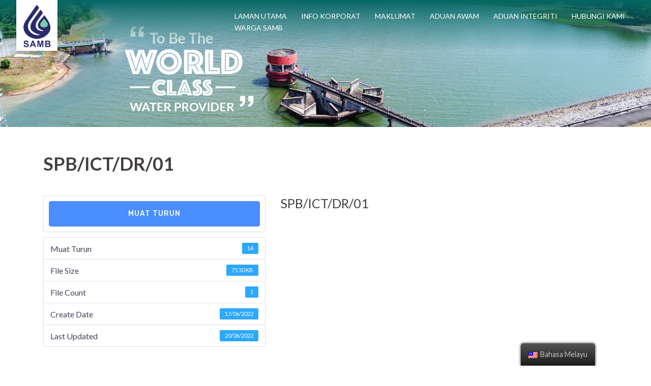

--- FILE ---
content_type: text/html; charset=UTF-8
request_url: https://samb.com.my/download/spb-ict-dr-01/
body_size: 13075
content:
<script>
			document.addEventListener('DOMContentLoaded', function(evt){
				var labels = document.getElementsByTagName('a');
				for(var i = 0; i<labels.length ; i++){
					if(labels[i].title == 'Notis-intranet' || labels[i].title == 'Berita-intranet'){
						labels[i].parentNode.removeChild(labels[i]);
						break;
					}
				}
			})
			</script><!DOCTYPE html>
<html lang="ms-MY">
<head>
<meta charset="UTF-8">
<meta name="viewport" content="width=device-width, initial-scale=1">
<link rel="profile" href="http://gmpg.org/xfn/11">
<link rel="pingback" href="https://samb.com.my/xmlrpc.php">

<title>SPB/ICT/DR/01 &#8211; SAMB Melaka</title>
<link rel='dns-prefetch' href='//fonts.googleapis.com' />
<link rel='dns-prefetch' href='//s.w.org' />
<link rel="alternate" type="application/rss+xml" title="Suapan SAMB Melaka &raquo;" href="https://samb.com.my/feed/" />
<link rel="alternate" type="application/rss+xml" title="Suapan Ulasan SAMB Melaka &raquo;" href="https://samb.com.my/comments/feed/" />
		<script type="text/javascript">
			window._wpemojiSettings = {"baseUrl":"https:\/\/s.w.org\/images\/core\/emoji\/13.0.1\/72x72\/","ext":".png","svgUrl":"https:\/\/s.w.org\/images\/core\/emoji\/13.0.1\/svg\/","svgExt":".svg","source":{"wpemoji":"https:\/\/samb.com.my\/wp-includes\/js\/wp-emoji.js?ver=5.6.16","twemoji":"https:\/\/samb.com.my\/wp-includes\/js\/twemoji.js?ver=5.6.16"}};
			/**
 * @output wp-includes/js/wp-emoji-loader.js
 */

( function( window, document, settings ) {
	var src, ready, ii, tests;

	// Create a canvas element for testing native browser support of emoji.
	var canvas = document.createElement( 'canvas' );
	var context = canvas.getContext && canvas.getContext( '2d' );

	/**
	 * Checks if two sets of Emoji characters render the same visually.
	 *
	 * @since 4.9.0
	 *
	 * @private
	 *
	 * @param {number[]} set1 Set of Emoji character codes.
	 * @param {number[]} set2 Set of Emoji character codes.
	 *
	 * @return {boolean} True if the two sets render the same.
	 */
	function emojiSetsRenderIdentically( set1, set2 ) {
		var stringFromCharCode = String.fromCharCode;

		// Cleanup from previous test.
		context.clearRect( 0, 0, canvas.width, canvas.height );
		context.fillText( stringFromCharCode.apply( this, set1 ), 0, 0 );
		var rendered1 = canvas.toDataURL();

		// Cleanup from previous test.
		context.clearRect( 0, 0, canvas.width, canvas.height );
		context.fillText( stringFromCharCode.apply( this, set2 ), 0, 0 );
		var rendered2 = canvas.toDataURL();

		return rendered1 === rendered2;
	}

	/**
	 * Detects if the browser supports rendering emoji or flag emoji.
	 *
	 * Flag emoji are a single glyph made of two characters, so some browsers
	 * (notably, Firefox OS X) don't support them.
	 *
	 * @since 4.2.0
	 *
	 * @private
	 *
	 * @param {string} type Whether to test for support of "flag" or "emoji".
	 *
	 * @return {boolean} True if the browser can render emoji, false if it cannot.
	 */
	function browserSupportsEmoji( type ) {
		var isIdentical;

		if ( ! context || ! context.fillText ) {
			return false;
		}

		/*
		 * Chrome on OS X added native emoji rendering in M41. Unfortunately,
		 * it doesn't work when the font is bolder than 500 weight. So, we
		 * check for bold rendering support to avoid invisible emoji in Chrome.
		 */
		context.textBaseline = 'top';
		context.font = '600 32px Arial';

		switch ( type ) {
			case 'flag':
				/*
				 * Test for Transgender flag compatibility. This flag is shortlisted for the Emoji 13 spec,
				 * but has landed in Twemoji early, so we can add support for it, too.
				 *
				 * To test for support, we try to render it, and compare the rendering to how it would look if
				 * the browser doesn't render it correctly (white flag emoji + transgender symbol).
				 */
				isIdentical = emojiSetsRenderIdentically(
					[ 0x1F3F3, 0xFE0F, 0x200D, 0x26A7, 0xFE0F ],
					[ 0x1F3F3, 0xFE0F, 0x200B, 0x26A7, 0xFE0F ]
				);

				if ( isIdentical ) {
					return false;
				}

				/*
				 * Test for UN flag compatibility. This is the least supported of the letter locale flags,
				 * so gives us an easy test for full support.
				 *
				 * To test for support, we try to render it, and compare the rendering to how it would look if
				 * the browser doesn't render it correctly ([U] + [N]).
				 */
				isIdentical = emojiSetsRenderIdentically(
					[ 0xD83C, 0xDDFA, 0xD83C, 0xDDF3 ],
					[ 0xD83C, 0xDDFA, 0x200B, 0xD83C, 0xDDF3 ]
				);

				if ( isIdentical ) {
					return false;
				}

				/*
				 * Test for English flag compatibility. England is a country in the United Kingdom, it
				 * does not have a two letter locale code but rather an five letter sub-division code.
				 *
				 * To test for support, we try to render it, and compare the rendering to how it would look if
				 * the browser doesn't render it correctly (black flag emoji + [G] + [B] + [E] + [N] + [G]).
				 */
				isIdentical = emojiSetsRenderIdentically(
					[ 0xD83C, 0xDFF4, 0xDB40, 0xDC67, 0xDB40, 0xDC62, 0xDB40, 0xDC65, 0xDB40, 0xDC6E, 0xDB40, 0xDC67, 0xDB40, 0xDC7F ],
					[ 0xD83C, 0xDFF4, 0x200B, 0xDB40, 0xDC67, 0x200B, 0xDB40, 0xDC62, 0x200B, 0xDB40, 0xDC65, 0x200B, 0xDB40, 0xDC6E, 0x200B, 0xDB40, 0xDC67, 0x200B, 0xDB40, 0xDC7F ]
				);

				return ! isIdentical;
			case 'emoji':
				/*
				 * So easy, even a baby could do it!
				 *
				 *  To test for Emoji 13 support, try to render a new emoji: Man Feeding Baby.
				 *
				 * The Man Feeding Baby emoji is a ZWJ sequence combining 👨 Man, a Zero Width Joiner and 🍼 Baby Bottle.
				 *
				 * 0xD83D, 0xDC68 == Man emoji.
				 * 0x200D == Zero-Width Joiner (ZWJ) that links the two code points for the new emoji or
				 * 0x200B == Zero-Width Space (ZWS) that is rendered for clients not supporting the new emoji.
				 * 0xD83C, 0xDF7C == Baby Bottle.
				 *
				 * When updating this test for future Emoji releases, ensure that individual emoji that make up the
				 * sequence come from older emoji standards.
				 */
				isIdentical = emojiSetsRenderIdentically(
					[0xD83D, 0xDC68, 0x200D, 0xD83C, 0xDF7C],
					[0xD83D, 0xDC68, 0x200B, 0xD83C, 0xDF7C]
				);

				return ! isIdentical;
		}

		return false;
	}

	/**
	 * Adds a script to the head of the document.
	 *
	 * @ignore
	 *
	 * @since 4.2.0
	 *
	 * @param {Object} src The url where the script is located.
	 * @return {void}
	 */
	function addScript( src ) {
		var script = document.createElement( 'script' );

		script.src = src;
		script.defer = script.type = 'text/javascript';
		document.getElementsByTagName( 'head' )[0].appendChild( script );
	}

	tests = Array( 'flag', 'emoji' );

	settings.supports = {
		everything: true,
		everythingExceptFlag: true
	};

	/*
	 * Tests the browser support for flag emojis and other emojis, and adjusts the
	 * support settings accordingly.
	 */
	for( ii = 0; ii < tests.length; ii++ ) {
		settings.supports[ tests[ ii ] ] = browserSupportsEmoji( tests[ ii ] );

		settings.supports.everything = settings.supports.everything && settings.supports[ tests[ ii ] ];

		if ( 'flag' !== tests[ ii ] ) {
			settings.supports.everythingExceptFlag = settings.supports.everythingExceptFlag && settings.supports[ tests[ ii ] ];
		}
	}

	settings.supports.everythingExceptFlag = settings.supports.everythingExceptFlag && ! settings.supports.flag;

	// Sets DOMReady to false and assigns a ready function to settings.
	settings.DOMReady = false;
	settings.readyCallback = function() {
		settings.DOMReady = true;
	};

	// When the browser can not render everything we need to load a polyfill.
	if ( ! settings.supports.everything ) {
		ready = function() {
			settings.readyCallback();
		};

		/*
		 * Cross-browser version of adding a dom ready event.
		 */
		if ( document.addEventListener ) {
			document.addEventListener( 'DOMContentLoaded', ready, false );
			window.addEventListener( 'load', ready, false );
		} else {
			window.attachEvent( 'onload', ready );
			document.attachEvent( 'onreadystatechange', function() {
				if ( 'complete' === document.readyState ) {
					settings.readyCallback();
				}
			} );
		}

		src = settings.source || {};

		if ( src.concatemoji ) {
			addScript( src.concatemoji );
		} else if ( src.wpemoji && src.twemoji ) {
			addScript( src.twemoji );
			addScript( src.wpemoji );
		}
	}

} )( window, document, window._wpemojiSettings );
		</script>
		<style type="text/css">
img.wp-smiley,
img.emoji {
	display: inline !important;
	border: none !important;
	box-shadow: none !important;
	height: 1em !important;
	width: 1em !important;
	margin: 0 .07em !important;
	vertical-align: -0.1em !important;
	background: none !important;
	padding: 0 !important;
}
</style>
	<link rel='stylesheet' id='ai1ec_style-css'  href='//samb.com.my/wp-content/plugins/all-in-one-event-calendar/public/themes-ai1ec/plana/css/ai1ec_parsed_css.css?ver=2.6.8' type='text/css' media='all' />
<link rel='stylesheet' id='sydney-bootstrap-css'  href='https://samb.com.my/wp-content/themes/sydney/css/bootstrap/bootstrap.min.css?ver=1' type='text/css' media='all' />
<link rel='stylesheet' id='wp-block-library-css'  href='https://samb.com.my/wp-includes/css/dist/block-library/style.css?ver=5.6.16' type='text/css' media='all' />
<link rel='stylesheet' id='wpos-magnific-style-css'  href='https://samb.com.my/wp-content/plugins/album-and-image-gallery-plus-lightbox/assets/css/magnific-popup.css?ver=1.4.1' type='text/css' media='all' />
<link rel='stylesheet' id='wpos-slick-style-css'  href='https://samb.com.my/wp-content/plugins/album-and-image-gallery-plus-lightbox/assets/css/slick.css?ver=1.4.1' type='text/css' media='all' />
<link rel='stylesheet' id='aigpl-public-css-css'  href='https://samb.com.my/wp-content/plugins/album-and-image-gallery-plus-lightbox/assets/css/aigpl-public.css?ver=1.4.1' type='text/css' media='all' />
<link rel='stylesheet' id='wpdm-font-awesome-css'  href='https://samb.com.my/wp-content/plugins/download-manager/assets/fontawesome/css/all.min.css?ver=5.6.16' type='text/css' media='all' />
<link rel='stylesheet' id='wpdm-front-bootstrap-css'  href='https://samb.com.my/wp-content/plugins/download-manager/assets/bootstrap/css/bootstrap.min.css?ver=5.6.16' type='text/css' media='all' />
<link rel='stylesheet' id='wpdm-front-css'  href='https://samb.com.my/wp-content/plugins/download-manager/assets/css/front.css?ver=5.6.16' type='text/css' media='all' />
<link rel='stylesheet' id='pms-style-front-end-css'  href='https://samb.com.my/wp-content/plugins/paid-member-subscriptions/assets/css/style-front-end.css?ver=1.9.4' type='text/css' media='all' />
<link rel='stylesheet' id='trp-floater-language-switcher-style-css'  href='https://samb.com.my/wp-content/plugins/translatepress-multilingual/assets/css/trp-floater-language-switcher.css?ver=1.9.5' type='text/css' media='all' />
<link rel='stylesheet' id='trp-language-switcher-style-css'  href='https://samb.com.my/wp-content/plugins/translatepress-multilingual/assets/css/trp-language-switcher.css?ver=1.9.5' type='text/css' media='all' />
<link rel='stylesheet' id='font-awesome-5-all-css'  href='https://samb.com.my/wp-content/plugins/elementor/assets/lib/font-awesome/css/all.min.css?ver=3.2.1' type='text/css' media='all' />
<link rel='stylesheet' id='font-awesome-4-shim-css'  href='https://samb.com.my/wp-content/plugins/elementor/assets/lib/font-awesome/css/v4-shims.min.css?ver=3.2.1' type='text/css' media='all' />
<link rel='stylesheet' id='sydney-fonts-css'  href='https://fonts.googleapis.com/css?family=Lato%3A300%2C300i%2C400%2C400i%2C700%2C700i%7CLato%3A300%2C300i%2C400%2C400i%2C700%2C700i' type='text/css' media='all' />
<link rel='stylesheet' id='sydney-style-css'  href='https://samb.com.my/wp-content/themes/sydney/style.css?ver=20180710' type='text/css' media='all' />
<style id='sydney-style-inline-css' type='text/css'>
body, #mainnav ul ul a { font-family:'Lato', sans-serif!important;}
h1, h2, h3, h4, h5, h6, #mainnav ul li a, .portfolio-info, .roll-testimonials .name, .roll-team .team-content .name, .roll-team .team-item .team-pop .name, .roll-tabs .menu-tab li a, .roll-testimonials .name, .roll-project .project-filter li a, .roll-button, .roll-counter .name-count, .roll-counter .numb-count button, input[type="button"], input[type="reset"], input[type="submit"] { font-family:'Lato', sans-serif;}
.site-title { font-size:32px; }
.site-description { font-size:16px; }
#mainnav ul li a { font-size:14px; }
h1 { font-size:52px; }
h2 { font-size:42px; }
h3 { font-size:32px; }
h4 { font-size:25px; }
h5 { font-size:20px; }
h6 { font-size:18px; }
body { font-size:16px; }
.single .hentry .title-post { font-size:36px; }
.header-image { background-size:cover;}
.header-image { height:250px; }
.widget-area .widget_fp_social a,#mainnav ul li a:hover, .sydney_contact_info_widget span, .roll-team .team-content .name,.roll-team .team-item .team-pop .team-social li:hover a,.roll-infomation li.address:before,.roll-infomation li.phone:before,.roll-infomation li.email:before,.roll-testimonials .name,.roll-button.border,.roll-button:hover,.roll-icon-list .icon i,.roll-icon-list .content h3 a:hover,.roll-icon-box.white .content h3 a,.roll-icon-box .icon i,.roll-icon-box .content h3 a:hover,.switcher-container .switcher-icon a:focus,.go-top:hover,.hentry .meta-post a:hover,#mainnav > ul > li > a.active, #mainnav > ul > li > a:hover, button:hover, input[type="button"]:hover, input[type="reset"]:hover, input[type="submit"]:hover, .text-color, .social-menu-widget a, .social-menu-widget a:hover, .archive .team-social li a, a, h1 a, h2 a, h3 a, h4 a, h5 a, h6 a,.classic-alt .meta-post a,.single .hentry .meta-post a { color:#066663}
.reply,.woocommerce div.product .woocommerce-tabs ul.tabs li.active,.woocommerce #respond input#submit,.woocommerce a.button,.woocommerce button.button,.woocommerce input.button,.project-filter li a.active, .project-filter li a:hover,.preloader .pre-bounce1, .preloader .pre-bounce2,.roll-team .team-item .team-pop,.roll-progress .progress-animate,.roll-socials li a:hover,.roll-project .project-item .project-pop,.roll-project .project-filter li.active,.roll-project .project-filter li:hover,.roll-button.light:hover,.roll-button.border:hover,.roll-button,.roll-icon-box.white .icon,.owl-theme .owl-controls .owl-page.active span,.owl-theme .owl-controls.clickable .owl-page:hover span,.go-top,.bottom .socials li:hover a,.sidebar .widget:before,.blog-pagination ul li.active,.blog-pagination ul li:hover a,.content-area .hentry:after,.text-slider .maintitle:after,.error-wrap #search-submit:hover,#mainnav .sub-menu li:hover > a,#mainnav ul li ul:after, button, input[type="button"], input[type="reset"], input[type="submit"], .panel-grid-cell .widget-title:after { background-color:#066663}
.roll-socials li a:hover,.roll-socials li a,.roll-button.light:hover,.roll-button.border,.roll-button,.roll-icon-list .icon,.roll-icon-box .icon,.owl-theme .owl-controls .owl-page span,.comment .comment-detail,.widget-tags .tag-list a:hover,.blog-pagination ul li,.hentry blockquote,.error-wrap #search-submit:hover,textarea:focus,input[type="text"]:focus,input[type="password"]:focus,input[type="datetime"]:focus,input[type="datetime-local"]:focus,input[type="date"]:focus,input[type="month"]:focus,input[type="time"]:focus,input[type="week"]:focus,input[type="number"]:focus,input[type="email"]:focus,input[type="url"]:focus,input[type="search"]:focus,input[type="tel"]:focus,input[type="color"]:focus, button, input[type="button"], input[type="reset"], input[type="submit"], .archive .team-social li a { border-color:#066663}
.site-header.float-header { background-color:rgba(6,102,99,0.9);}
@media only screen and (max-width: 1024px) { .site-header { background-color:#066663;}}
.site-title a, .site-title a:hover { color:#ffffff}
.site-description { color:#ffffff}
#mainnav ul li a, #mainnav ul li::before { color:#ffffff}
#mainnav .sub-menu li a { color:#ffffff}
#mainnav .sub-menu li a { background:#1c1c1c}
.text-slider .maintitle, .text-slider .subtitle { color:#ffffff}
body { color:#47425d}
#secondary { background-color:#ffffff}
#secondary, #secondary a, #secondary .widget-title { color:#767676}
.footer-widgets { background-color:#3e3e3e}
#sidebar-footer,#sidebar-footer a,.footer-widgets .widget-title { color:#ffffff}
.btn-menu { color:#ffffff}
#mainnav ul li a:hover { color:#066663}
.site-footer { background-color:#3e3e3e}
.site-footer,.site-footer a { color:#ffffff}
.overlay { background-color:#000000}
.page-wrap { padding-top:0px;}
.page-wrap { padding-bottom:100px;}
@media only screen and (max-width: 780px) { 
    	h1 { font-size: 32px;}
		h2 { font-size: 28px;}
		h3 { font-size: 22px;}
		h4 { font-size: 18px;}
		h5 { font-size: 16px;}
		h6 { font-size: 14px;}
    }

</style>
<link rel='stylesheet' id='sydney-font-awesome-css'  href='https://samb.com.my/wp-content/themes/sydney/fonts/font-awesome.min.css?ver=5.6.16' type='text/css' media='all' />
<!--[if lte IE 9]>
<link rel='stylesheet' id='sydney-ie9-css'  href='https://samb.com.my/wp-content/themes/sydney/css/ie9.css?ver=5.6.16' type='text/css' media='all' />
<![endif]-->
<link rel='stylesheet' id='tablepress-default-css'  href='https://samb.com.my/wp-content/plugins/tablepress/css/default.css?ver=1.12' type='text/css' media='all' />
<link rel='stylesheet' id='tablepress-custom-css'  href='https://samb.com.my/wp-content/tablepress-custom.css?ver=8' type='text/css' media='all' />
<script type='text/javascript' src='https://samb.com.my/wp-includes/js/jquery/jquery.js?ver=3.5.1' id='jquery-core-js'></script>
<script type='text/javascript' defer='defer' src='https://samb.com.my/wp-includes/js/jquery/jquery-migrate.js?ver=3.3.2' id='jquery-migrate-js'></script>
<script type='text/javascript' defer='defer' src='https://samb.com.my/wp-content/plugins/download-manager/assets/js/jquery.dataTables.min.js?ver=5.6.16' id='wpdm-datatable-js'></script>
<script type='text/javascript' defer='defer' src='https://samb.com.my/wp-content/plugins/download-manager/assets/bootstrap/js/bootstrap.bundle.min.js?ver=5.6.16' id='wpdm-front-bootstrap-js'></script>
<script type='text/javascript' id='frontjs-js-extra'>
/* <![CDATA[ */
var wpdm_url = {"home":"https:\/\/samb.com.my\/","site":"https:\/\/samb.com.my\/","ajax":"https:\/\/samb.com.my\/wp-admin\/admin-ajax.php"};
var wpdm_asset = {"spinner":"<i class=\"fas fa-sun fa-spin\"><\/i>"};
/* ]]> */
</script>
<script type='text/javascript' defer='defer' src='https://samb.com.my/wp-content/plugins/download-manager/assets/js/front.js?ver=3.1.15' id='frontjs-js'></script>
<script type='text/javascript' defer='defer' src='https://samb.com.my/wp-content/plugins/download-manager/assets/js/chosen.jquery.min.js?ver=5.6.16' id='jquery-choosen-js'></script>
<script type='text/javascript' id='pms-front-end-js-extra'>
/* <![CDATA[ */
var pmsGdpr = {"delete_url":"https:\/\/samb.com.my?pms_user=0&pms_action=pms_delete_user&pms_nonce=90cd2d8fb8","delete_text":"Type DELETE to confirm deleting your account and all data associated with it:","delete_error_text":"You did not type DELETE. Try again!"};
/* ]]> */
</script>
<script type='text/javascript' defer='defer' src='https://samb.com.my/wp-content/plugins/paid-member-subscriptions/assets/js/front-end.js?ver=1.9.4' id='pms-front-end-js'></script>
<script type='text/javascript' defer='defer' src='https://samb.com.my/wp-content/plugins/elementor/assets/lib/font-awesome/js/v4-shims.min.js?ver=3.2.1' id='font-awesome-4-shim-js'></script>
<link rel="https://api.w.org/" href="https://samb.com.my/wp-json/" /><link rel="EditURI" type="application/rsd+xml" title="RSD" href="https://samb.com.my/xmlrpc.php?rsd" />
<link rel="wlwmanifest" type="application/wlwmanifest+xml" href="https://samb.com.my/wp-includes/wlwmanifest.xml" /> 
<meta name="generator" content="WordPress 5.6.16" />
<link rel="canonical" href="https://samb.com.my/download/spb-ict-dr-01/" />
<link rel='shortlink' href='https://samb.com.my/?p=51440' />
<link rel="alternate" type="application/json+oembed" href="https://samb.com.my/wp-json/oembed/1.0/embed?url=https%3A%2F%2Fsamb.com.my%2Fdownload%2Fspb-ict-dr-01%2F" />
<link rel="alternate" type="text/xml+oembed" href="https://samb.com.my/wp-json/oembed/1.0/embed?url=https%3A%2F%2Fsamb.com.my%2Fdownload%2Fspb-ict-dr-01%2F&#038;format=xml" />

        <script>
            var wpdm_site_url = 'https://samb.com.my/';
            var wpdm_home_url = 'https://samb.com.my/';
            var ajax_url = 'https://samb.com.my/wp-admin/admin-ajax.php';
            var wpdm_ajax_url = 'https://samb.com.my/wp-admin/admin-ajax.php';
            var wpdm_ajax_popup = '0';
        </script>
        <style>
            .wpdm-download-link.btn.btn-primary.{
                border-radius: 4px;
            }
        </style>


        <script language="javascript" type="text/javascript">
			 var style = document.createElement("style");
			 style.type = "text/css";
			 style.id = "antiClickjack";
			 if ("cssText" in style){
			   style.cssText = "body{display:none !important;}";
			 }else{
			   style.innerHTML = "body{display:none !important;}";
			}
			document.getElementsByTagName("head")[0].appendChild(style);

			if (top.document.domain === document.domain) {
			 var antiClickjack = document.getElementById("antiClickjack");
			 antiClickjack.parentNode.removeChild(antiClickjack);
			} else {
			 top.location = self.location;
			}
		  </script>	<style>

		.post-navigation{
  visibility:hidden;
}
									
		.widget-area, .col-md-3{
			display:none;
					}
		   
		   							
		.content-area, .col-md-9, .classic-alt{
			width:100%;
					}
		.eael-advance-tabs .eael-tabs-nav>ul li.active-default {
		  color : #ffffff;
		}
		.aigpl-columns {
		  height : 600px !important;
		}
		.aigpl-popup-gallery .aigpl-columns {
		  height : unset !important;
		}
	</style>
	<style>
	.post-template-default #content.page-wrap,.archive.category #content.page-wrap, .te_announcements-template-default.single.single-te_announcements #content.page-wrap{
  		background-color: #006663;
		padding-top: 30px;
		padding-bottom: 30px;
	}
	.post-template-default .container.content-wrapper,.archive.category .container.content-wrapper, .te_announcements-template-default.single.single-te_announcements .container.content-wrapper{
	  	box-shadow: 0 4px 5px 0 rgba(0,0,0,.15);
	}

	</style>
<link rel="alternate" hreflang="ms-MY" href="https://samb.com.my/download/spb-ict-dr-01/"/>
<link rel="alternate" hreflang="ms" href="https://samb.com.my/download/spb-ict-dr-01/"/>
<link rel="alternate" hreflang="en-GB" href="https://samb.com.my/en/download/spb-ict-dr-01/"/>
<link rel="alternate" hreflang="en" href="https://samb.com.my/en/download/spb-ict-dr-01/"/>
<!-- Analytics by WP Statistics - https://wp-statistics.com -->
<style type="text/css">.recentcomments a{display:inline !important;padding:0 !important;margin:0 !important;}</style>	<style type="text/css">
		.header-image {
			background-image: url(https://samb.com.my/wp-content/uploads/2019/02/cropped-DJI_0016-1.psd-01-1.png);
			display: block;
		}
		@media only screen and (max-width: 1024px) {
			.header-inner {
				display: block;
			}
			.header-image {
				background-image: none;
				height: auto !important;
			}		
		}
	</style>
	<link rel="icon" href="https://samb.com.my/wp-content/uploads/2018/11/cropped-Untitled-1-04-04-32x32.png" sizes="32x32" />
<link rel="icon" href="https://samb.com.my/wp-content/uploads/2018/11/cropped-Untitled-1-04-04-192x192.png" sizes="192x192" />
<link rel="apple-touch-icon" href="https://samb.com.my/wp-content/uploads/2018/11/cropped-Untitled-1-04-04-180x180.png" />
<meta name="msapplication-TileImage" content="https://samb.com.my/wp-content/uploads/2018/11/cropped-Untitled-1-04-04-270x270.png" />
		<style type="text/css" id="wp-custom-css">
			.page .page-wrap .content-wrapper {
	padding-top : 0px;
	padding-bottom: 0px;
}
.page-wrap {
    padding-bottom: 0px;
}
.roll-button { display : none;}
.item___:first-child, .item___:nth-child(5n) {
	width : 100%;
}
.site-header {
	padding: 0 0 20px 0;
}
.site-header.float-header {
	padding: 0px;
}
.site-header.float-header {
    /*background-color: rgba(30,115,190);*/
	background-color: #066663;
}
.site-logo {
	box-shadow: 0 4px 5px 0 rgba(0,0,0,.15);
}
.site-header .header-wrap {
	background-image: linear-gradient(#066663, rgba(255,0,0,0));
/* 	background-image: linear-gradient(#066663, rgba(68, 134, 46, 0) 100%,rgba(255, 0, 0, 0)); */
}
.site-header.fixed.float-header .header-wrap {
	background-image: none;
	background-color: transparent;
}
.site-header .col-md-8{
	margin-bottom:15px;
}
#masthead .header-wrap .container {
	margin-bottom: -15px;
}
#masthead .header-wrap .container .menu-custom{
	margin-top: -20px;
}
#colophon.site-footer {
	display : none;
}
#mainnav ul li a:hover {
    color: #00efff;
}
.slick-list a:not(.rpc-title) {
 color : #00efff !important;
}
iframe[style] {
	width : 100% !important;
}
#color-box-1 .wcp-carousel-main-wrap .wcp-post-author, #color-box-2 .wcp-carousel-main-wrap .wcp-post-author, #color-box-3 .wcp-carousel-main-wrap .wcp-post-author, #carousel-1849 .wcp-post-author,#carousel-1704 .wcp-post-author{
	display:none;
}
#color-box-1 .wcp-carousel-main-wrap .wcp-post-date, #color-box-2 .wcp-carousel-main-wrap .wcp-post-date,#color-box-3 .wcp-carousel-main-wrap .wcp-post-date, #carousel-1849 .wcp-post-date,  #carousel-1704 .wcp-post-date{
	margin-left: -7px !important;
}
#mainnav ul li ul, #mainnav ul ul a{
	width : 280px;
}
.slick-dots li.slick-active button:before, .slick-dots li button:before{
    color: #fff !important;
}
#color-box-1 .elementor-container, #color-box-2 .elementor-container, #color-box-3 .elementor-container{
	min-height : 390px;
}

@media only screen and (max-width: 1024px){
	.site-header .header-wrap {
		background-image: none;

	}
	.btn-menu {
		margin: 30px;
	}
}

@media only screen and (max-width: 767px){
	.btn-menu {
			float: none;
			margin: 15px auto 0 !important;
	}
}

@media (min-width: 360px){
		#masthead .header-wrap .container .menu-custom {
   
    margin-bottom: 10px;
}
}
@media (min-width: 768px){
.header-wrap .container {
    width: 95%;
    padding-left: 0px;
    padding-right: 0px;
}
	#masthead .header-wrap .container .menu-custom {
    margin-top: 25px;
    margin-bottom: 0;
		padding-right: 20px;
}
	#color-box-1,#color-box-2,#color-box-3{
		max-height:400px;
	}
}
@media (min-width: 992px){
.header-wrap .container {
    width: 95%;
    padding-left: 0px;
    padding-right: 0px;
}
	
	#masthead .header-wrap .container .menu-custom {
    margin-top: 0px;
    margin-bottom: 10px;
}
}
@media (min-width: 1200px){
.header-wrap .container {
		width: 95%;
    padding-left: 0px;
    padding-right: 0px;
}
}



/*For Color Theme*/
/*green-1*/
.site-header.float-header.color-green-1 {
	background-color: #6cb540 !important;
}
.site-header .header-wrap.color-green-1 {
    background-image: linear-gradient(#6cb540, rgba(255,0,0,0)) !important;
}
#color-box-1.color-green-1{
	background-color : #a0c432 !important;
}
#color-box-1.color-green-1 #carousel-1594 .rpc-bg {
	background-color : #a0c432 !important;
}
#color-box-2.color-green-1,#color-box-2.color-green-1 #carousel-2194 .rpc-bg{
	background-color : #6cb054 !important;
}
#color-box-3.color-green-1{
	background-color : #499d4a !important;
}

/*yellow-1*/
.site-header.float-header.color-yellow-1 {
	background-color: #e8b43a !important;
}
.site-header .header-wrap.color-yellow-1 {
    background-image: linear-gradient(#e8b43a, rgba(255,0,0,0)) !important;
}
#color-box-1.color-yellow-1{
	background-color : #e8b43a !important;
}
#color-box-1.color-yellow-1 #carousel-1594 .rpc-bg,#color-box-2.color-yellow-1 #carousel-2194 .rpc-bg {
	background-color : #e8b43a !important;
}
#color-box-2.color-yellow-1{
	background-color : #e8b43a !important;
}
#color-box-3.color-yellow-1{
	background-color : #e8b43a !important;
}

/*orange-1*/
.site-header.float-header.color-orange-1 {
	background-color: #ff7619 !important;
}
.site-header .header-wrap.color-orange-1 {
    background-image: linear-gradient(#ff7619, rgba(255,0,0,0)) !important;
}
#color-box-1.color-orange-1{
	background-color : #ff7619 !important;
}
#color-box-1.color-orange-1 #carousel-1594 .rpc-bg,#color-box-2.color-orange-1 #carousel-2194 .rpc-bg {
	background-color : #ff7619 !important;
}
#color-box-2.color-orange-1{
	background-color : #ff7619 !important;
}
#color-box-3.color-orange-1{
	background-color : #ff7619 !important;
}

/*green-2*/
.site-header.float-header.color-green-2 {
	background-color: #066663 !important;
}
.site-header .header-wrap.color-green-2 {
    background-image: linear-gradient(#066663, rgba(255,0,0,0)) !important;
}
#color-box-1.color-green-2{
	background-color : #066663 !important;
}
#color-box-1.color-green-2 #carousel-1594 .rpc-bg,#color-box-2.color-green-2 #carousel-2194 .rpc-bg {
	background-color : #066663 !important;
}
#color-box-2.color-green-2{
	background-color : #066663 !important;
}
#color-box-3.color-green-2{
	background-color : #066663 !important;
}

/*Footer light*/
#footer-color.footer-light{
	background-color : #eaeaea !important;
}

/*Footer dark*/
#footer-color.footer-dark{
	background-color : #3e3e3e !important;
}
#footer-color.footer-dark .elementor-heading-title, #footer-color.footer-dark .elementor-text-editor p, #footer-color.footer-dark .elementor-text-editor h4{
	color : #ffffff !important;
	

}

	a.button {
		-webkit-appearance:button;
    -moz-appearance: button;
    text-decoration: none;
  
  border: none;
  color: white;
  padding: 8px 10px;
  text-align: center;
  display: inline-block;
  font-size: 12px;
  
  -webkit-transition-duration: 0.4s; /* Safari */
  transition-duration: 0.4s;
  cursor: pointer;
}

a.button {
  background-color: white; 
  color: black; 
  border: 2px solid #066663;
}

a.button:hover {
  background-color: #066663;
  color: white;
}
.premium-modal-box-modal-dialog { width: fit-content !important; }		</style>
		<meta name="generator" content="WordPress Download Manager 3.1.15" />
            <style>
                                @import url('https://fonts.googleapis.com/css?family=Rubik:400,500');
                


                .w3eden .fetfont,
                .w3eden .btn,
                .w3eden .btn.wpdm-front h3.title,
                .w3eden .wpdm-social-lock-box .IN-widget a span:last-child,
                .w3eden #xfilelist .panel-heading,
                .w3eden .wpdm-frontend-tabs a,
                .w3eden .alert:before,
                .w3eden .panel .panel-heading,
                .w3eden .discount-msg,
                .w3eden .panel.dashboard-panel h3,
                .w3eden #wpdm-dashboard-sidebar .list-group-item,
                .w3eden #package-description .wp-switch-editor,
                .w3eden .w3eden.author-dashbboard .nav.nav-tabs li a,
                .w3eden .wpdm_cart thead th,
                .w3eden #csp .list-group-item,
                .w3eden .modal-title {
                    font-family: Rubik, -apple-system, BlinkMacSystemFont, "Segoe UI", Roboto, Helvetica, Arial, sans-serif, "Apple Color Emoji", "Segoe UI Emoji", "Segoe UI Symbol";
                    text-transform: uppercase;
                    font-weight: 500;
                }
                .w3eden #csp .list-group-item{
                    text-transform: unset;
                }
            </style>
                    <style>

            :root{
                --color-primary: #4a8eff;
                --color-primary-rgb: 74, 142, 255;
                --color-primary-hover: #4a8eff;
                --color-primary-active: #4a8eff;
                --color-secondary: #6c757d;
                --color-secondary-rgb: 108, 117, 125;
                --color-secondary-hover: #6c757d;
                --color-secondary-active: #6c757d;
                --color-success: #18ce0f;
                --color-success-rgb: 24, 206, 15;
                --color-success-hover: #18ce0f;
                --color-success-active: #18ce0f;
                --color-info: #2CA8FF;
                --color-info-rgb: 44, 168, 255;
                --color-info-hover: #2CA8FF;
                --color-info-active: #2CA8FF;
                --color-warning: #FFB236;
                --color-warning-rgb: 255, 178, 54;
                --color-warning-hover: #FFB236;
                --color-warning-active: #FFB236;
                --color-danger: #ff5062;
                --color-danger-rgb: 255, 80, 98;
                --color-danger-hover: #ff5062;
                --color-danger-active: #ff5062;
                --color-green: #30b570;
                --color-blue: #0073ff;
                --color-purple: #8557D3;
                --color-red: #ff5062;
                --color-muted: rgba(69, 89, 122, 0.6);
                --wpdm-font: Rubik, -apple-system, BlinkMacSystemFont, "Segoe UI", Roboto, Helvetica, Arial, sans-serif, "Apple Color Emoji", "Segoe UI Emoji", "Segoe UI Symbol";
            }
            .wpdm-download-link.btn.btn-primary{
                border-radius: 4px;
            }


        </style>
        </head>

<body class="wpdmpro-template-default single single-wpdmpro postid-51440 sp-easy-accordion-enabled translatepress-ms_MY group-blog elementor-default elementor-kit-37931">

	<div class="preloader">
	    <div class="spinner">
	        <div class="pre-bounce1"></div>
	        <div class="pre-bounce2"></div>
	    </div>
	</div>
	
<div id="page" class="hfeed site">
	<a class="skip-link screen-reader-text" href="#content">Skip to content</a>

	
	<header id="masthead" class="site-header" role="banner">
		<div class="header-wrap">
            <div class="container">
                <div class="row">
				<div class="col-md-4 col-sm-8 col-xs-12">
		        					<a href="https://samb.com.my/" title="SAMB Melaka"><img class="site-logo" src="[data-uri]" alt="SAMB Melaka" data-loading="lazy" data-src="https://samb.com.my/wp-content/uploads/2018/11/Untitled-1-04-04.png" /></a>
		        				</div>
				<div class="col-md-8 col-sm-4 col-xs-12">
					<div class="btn-menu"></div>
					<nav id="mainnav" class="mainnav" role="navigation">
						<div class="menu-menu-container"><ul id="menu-menu" class="menu"><li id="menu-item-2823" class="menu-item menu-item-type-custom menu-item-object-custom menu-item-home menu-item-2823"><a href="https://samb.com.my">LAMAN UTAMA</a></li>
<li id="menu-item-1378" class="menu-item menu-item-type-custom menu-item-object-custom menu-item-has-children menu-item-1378"><a href="#">INFO KORPORAT</a>
<ul class="sub-menu">
	<li id="menu-item-492" class="menu-item menu-item-type-post_type menu-item-object-page menu-item-492"><a href="https://samb.com.my/latar-belakang-samb/">LATAR BELAKANG SAMB</a></li>
	<li id="menu-item-493" class="menu-item menu-item-type-post_type menu-item-object-page menu-item-493"><a href="https://samb.com.my/visi-dan-misi/">VISI &#038; MISI SAMB</a></li>
	<li id="menu-item-495" class="menu-item menu-item-type-post_type menu-item-object-page menu-item-495"><a href="https://samb.com.my/carta-organisasi-samb/">CARTA ORGANISASI SAMB</a></li>
	<li id="menu-item-1052" class="menu-item menu-item-type-post_type menu-item-object-page menu-item-1052"><a href="https://samb.com.my/direktori-jabatan/">PENGURUSAN SAMB</a></li>
	<li id="menu-item-494" class="menu-item menu-item-type-post_type menu-item-object-page menu-item-494"><a href="https://samb.com.my/polisi-polisi-samb/">POLISI SAMB</a></li>
</ul>
</li>
<li id="menu-item-1381" class="menu-item menu-item-type-custom menu-item-object-custom menu-item-has-children menu-item-1381"><a href="#">MAKLUMAT</a>
<ul class="sub-menu">
	<li id="menu-item-520" class="menu-item menu-item-type-post_type menu-item-object-page menu-item-520"><a href="https://samb.com.my/senarai-tukang-paip/">SENARAI TUKANG PAIP</a></li>
	<li id="menu-item-519" class="menu-item menu-item-type-post_type menu-item-object-page menu-item-519"><a href="https://samb.com.my/pencapaian-piagam-pelanggan/">PIAGAM PELANGGAN</a></li>
	<li id="menu-item-517" class="menu-item menu-item-type-post_type menu-item-object-page menu-item-517"><a href="https://samb.com.my/ujian-meter/">UJIAN METER</a></li>
	<li id="menu-item-516" class="menu-item menu-item-type-post_type menu-item-object-page menu-item-516"><a href="https://samb.com.my/penyambungan-semula/">PENYAMBUNGAN SEMULA</a></li>
	<li id="menu-item-515" class="menu-item menu-item-type-post_type menu-item-object-page menu-item-515"><a href="https://samb.com.my/pemotongan-bekalan-air/">PEMOTONGAN BEKALAN AIR</a></li>
	<li id="menu-item-514" class="menu-item menu-item-type-post_type menu-item-object-page menu-item-514"><a href="https://samb.com.my/permohonan-bekalan-air-baru/">PERMOHONAN BEKALAN AIR BARU</a></li>
	<li id="menu-item-513" class="menu-item menu-item-type-post_type menu-item-object-page menu-item-513"><a href="https://samb.com.my/pembayaran-bil/">PEMBAYARAN BIL</a></li>
	<li id="menu-item-26287" class="menu-item menu-item-type-post_type menu-item-object-page menu-item-26287"><a href="https://samb.com.my/semakan-bil/">SEMAKAN BIL</a></li>
	<li id="menu-item-86361" class="menu-item menu-item-type-post_type menu-item-object-page menu-item-86361"><a href="https://samb.com.my/tender-sebut-harga-v2/">TENDER / SEBUT HARGA</a></li>
	<li id="menu-item-2163" class="menu-item menu-item-type-post_type menu-item-object-page menu-item-2163"><a href="https://samb.com.my/kerjaya/">KERJAYA</a></li>
	<li id="menu-item-18810" class="menu-item menu-item-type-post_type menu-item-object-page menu-item-18810"><a href="https://samb.com.my/mywinhr/">MYWINHR</a></li>
	<li id="menu-item-34855" class="menu-item menu-item-type-post_type menu-item-object-page menu-item-34855"><a href="https://samb.com.my/intergriti/">PEMBUDAYAAN INTEGRITI</a></li>
	<li id="menu-item-55798" class="menu-item menu-item-type-post_type menu-item-object-page menu-item-55798"><a href="https://samb.com.my/kadar-tarif-air-negeri-melaka/">KADAR TARIF AIR NEGERI MELAKA</a></li>
	<li id="menu-item-7047" class="menu-item menu-item-type-custom menu-item-object-custom menu-item-home menu-item-has-children menu-item-7047"><a href="https://samb.com.my">MEDIA</a>
	<ul class="sub-menu">
		<li id="menu-item-2580" class="menu-item menu-item-type-post_type menu-item-object-page menu-item-2580"><a href="https://samb.com.my/galeri/">GALERI</a></li>
		<li id="menu-item-7057" class="menu-item menu-item-type-post_type menu-item-object-page menu-item-7057"><a href="https://samb.com.my/video/">VIDEO</a></li>
		<li id="menu-item-59917" class="menu-item menu-item-type-post_type menu-item-object-page menu-item-59917"><a href="https://samb.com.my/buletin/">BULETIN</a></li>
	</ul>
</li>
</ul>
</li>
<li id="menu-item-2165" class="menu-item menu-item-type-post_type menu-item-object-page menu-item-2165"><a href="https://samb.com.my/aduan/">ADUAN AWAM</a></li>
<li id="menu-item-34856" class="menu-item menu-item-type-post_type menu-item-object-page menu-item-34856"><a href="https://samb.com.my/integriti/">ADUAN INTEGRITI</a></li>
<li id="menu-item-257" class="menu-item menu-item-type-post_type menu-item-object-page menu-item-257"><a href="https://samb.com.my/hubungi-kami/">HUBUNGI KAMI</a></li>
<li id="menu-item-login" class="menu-item menu-item-type-post_type menu-item-object-page menu-item-999"><a href="https://samb.com.my/warga-samb">WARGA SAMB</a></li></ul></div>					</nav><!-- #site-navigation -->
				</div>
				</div>
			</div>
		</div>
	</header><!-- #masthead -->

	
	<div class="sydney-hero-area">
				<div class="header-image">
						<img class="header-inner" src="[data-uri]" width="1920" alt="SAMB Melaka" title="SAMB Melaka" data-loading="lazy" data-src="https://samb.com.my/wp-content/uploads/2019/02/cropped-DJI_0016-1.psd-01-1.png">
		</div>
		
			</div>

	
	<div id="content" class="page-wrap">
		<div class="container content-wrapper">
			<div class="row">	
	
	
	<div id="primary" class="content-area col-md-9 fullwidth">

		
		<main id="main" class="post-wrap" role="main">

		
			
<article id="post-51440" class="post-51440 wpdmpro type-wpdmpro status-publish hentry wpdmcategory-dprbict">
	
	
	<header class="entry-header">
		
		<div class="meta-post">
					</div>

		<h1 class="title-post entry-title">SPB/ICT/DR/01</h1>
			</header><!-- .entry-header -->

	
	<div class="entry-content">
		<div class='w3eden'><!-- WPDM Template: Default Template -->
<div class="row">
    <div class="col-md-12">
        <div class="card mb-3 p-3 hide_empty wpdm_hide wpdm_remove_empty"></div>
        <div class="card mb-3 p-3 hide_empty wpdm_hide wpdm_remove_empty"></div>
    </div>
    <div class="col-md-5">
        <div class="wpdm-button-area mb-3 p-3 card">
            <a class='wpdm-download-link download-on-click btn btn-primary' rel='nofollow' href='#' data-downloadurl="https://samb.com.my/download/spb-ict-dr-01/?wpdmdl=51440&refresh=697b45bb06b4c1769686459">Muat Turun</a>
        </div>
        <ul class="list-group ml-0 mb-2">
            <li class="list-group-item d-flex justify-content-between align-items-center wpdm_hide wpdm_remove_empty">
                Version
                <span class="badge"></span>
            </li>
            <li class="list-group-item d-flex justify-content-between align-items-center [hide_empty:download_count]">
                Muat Turun
                <span class="badge">14</span>
            </li>
            <li class="list-group-item d-flex justify-content-between align-items-center [hide_empty:file_size]">
                File Size
                <span class="badge">75.50 KB</span>
            </li>
            <li class="list-group-item d-flex justify-content-between align-items-center [hide_empty:file_count]">
                File Count
                <span class="badge">1</span>
            </li>
            <li class="list-group-item d-flex justify-content-between align-items-center [hide_empty:create_date]">
                Create Date
                <span class="badge">17/06/2022</span>
            </li>
            <li class="list-group-item  d-flex justify-content-between align-items-center [hide_empty:update_date]">
                Last Updated
                <span class="badge">20/06/2022</span>
            </li>

        </ul>
    </div>

    <div class="col-md-7">
        <h1 class="mt-0">SPB/ICT/DR/01</h1>
        


    </div>

</div>


</div>			</div><!-- .entry-content -->

	<footer class="entry-footer">
			</footer><!-- .entry-footer -->

	
</article><!-- #post-## -->

				<nav class="navigation post-navigation" role="navigation">
		<h2 class="screen-reader-text">Post navigation</h2>
		<div class="nav-links clearfix">
			<div class="nav-previous"><span>&#10229;</span><a href="https://samb.com.my/download/spb-bkt-dr-01/" rel="prev">SPB/BKT/DR/01 &#8211; Bahagian Kejuruteraan Fasiliti</a></div><div class="nav-next"><a href="https://samb.com.my/download/spb-bka-dr-01/" rel="next">SPB/BKA/DR/01</a><span>&#10230;</span></div>		</div><!-- .nav-links -->
	</nav><!-- .navigation -->
	
			
		
		</main><!-- #main -->
	</div><!-- #primary -->

	
			</div>
		</div>
	</div><!-- #content -->

	
	
    <a class="go-top"><i class="fa fa-angle-up"></i></a>
		
	<footer id="colophon" class="site-footer" role="contentinfo">
		<div class="site-info container">
			<a href="https://wordpress.org/">Proudly powered by WordPress</a>
			<span class="sep"> | </span>
			Theme: <a href="https://athemes.com/theme/sydney" rel="designer">Sydney</a> by aThemes.		</div><!-- .site-info -->
	</footer><!-- #colophon -->

	
</div><!-- #page -->

            <script>
                jQuery(function($){
                    $.get('https://samb.com.my/?_nonce=fe7fb00b46&id=51440');
                });
            </script>
                    <div id="trp-floater-ls" onclick="" data-no-translation class="trp-language-switcher-container trp-floater-ls-names trp-bottom-right trp-color-dark" >
            <div id="trp-floater-ls-current-language" class="trp-with-flags">
                <a href="#" class="trp-floater-ls-disabled-language trp-ls-disabled-language" onclick="event.preventDefault()">
					<img class="trp-flag-image" src="[data-uri]" width="18" height="12" alt="ms_MY" title="Bahasa Melayu" data-loading="lazy" data-src="https://samb.com.my/wp-content/plugins/translatepress-multilingual/assets/images/flags/ms_MY.png">Bahasa Melayu				</a>
            </div>
            <div id="trp-floater-ls-language-list" class="trp-with-flags" >
                <div class="trp-language-wrap">                    <a href="https://samb.com.my/en/download/spb-ict-dr-01/"
                         title="English (UK)">
          						  <img class="trp-flag-image" src="[data-uri]" width="18" height="12" alt="en_GB" title="English (UK)" data-loading="lazy" data-src="https://samb.com.my/wp-content/plugins/translatepress-multilingual/assets/images/flags/en_GB.png">English (UK)					          </a>
                <a href="#" class="trp-floater-ls-disabled-language trp-ls-disabled-language" onclick="event.preventDefault()"><img class="trp-flag-image" src="[data-uri]" width="18" height="12" alt="ms_MY" title="Bahasa Melayu" data-loading="lazy" data-src="https://samb.com.my/wp-content/plugins/translatepress-multilingual/assets/images/flags/ms_MY.png">Bahasa Melayu</a></div>            </div>
        </div>

    <script type='text/javascript' defer='defer' src='https://samb.com.my/wp-includes/js/jquery/jquery.form.js?ver=4.2.1' id='jquery-form-js'></script>
<script type='text/javascript' defer='defer' src='https://samb.com.my/wp-content/themes/sydney/js/scripts.js?ver=5.6.16' id='sydney-scripts-js'></script>
<script type='text/javascript' defer='defer' src='https://samb.com.my/wp-content/themes/sydney/js/main.min.js?ver=20180716' id='sydney-main-js'></script>
<script type='text/javascript' defer='defer' src='https://samb.com.my/wp-content/themes/sydney/js/skip-link-focus-fix.js?ver=20130115' id='sydney-skip-link-focus-fix-js'></script>
<script type='text/javascript' id='wp-statistics-tracker-js-extra'>
/* <![CDATA[ */
var WP_Statistics_Tracker_Object = {"requestUrl":"https:\/\/samb.com.my\/wp-json\/wp-statistics\/v2","ajaxUrl":"https:\/\/samb.com.my\/wp-admin\/admin-ajax.php","hitParams":{"wp_statistics_hit":1,"source_type":"post_type_wpdmpro","source_id":51440,"search_query":"","signature":"12e94224bc7ee4065193b99e662f439c","endpoint":"hit"},"onlineParams":{"wp_statistics_hit":1,"source_type":"post_type_wpdmpro","source_id":51440,"search_query":"","signature":"12e94224bc7ee4065193b99e662f439c","endpoint":"online"},"option":{"userOnline":"","dntEnabled":"","bypassAdBlockers":"","consentIntegration":{"name":null,"status":[]},"isPreview":false,"trackAnonymously":false,"isWpConsentApiActive":false,"consentLevel":"functional"},"jsCheckTime":"60000","isLegacyEventLoaded":"","customEventAjaxUrl":"https:\/\/samb.com.my\/wp-admin\/admin-ajax.php?action=wp_statistics_custom_event&nonce=638f2e6034"};
/* ]]> */
</script>
<script type='text/javascript' defer='defer' src='https://samb.com.my/wp-content/plugins/wp-statistics/assets/js/tracker.js?ver=14.15.5' id='wp-statistics-tracker-js'></script>
<script type='text/javascript' defer='defer' src='https://samb.com.my/wp-includes/js/wp-embed.js?ver=5.6.16' id='wp-embed-js'></script>
<script type="text/javascript" id="flying-images">"use strict";window.FIConfig={lazyMethod:"javascript",lazyMargin:500};var flyingImages=function(){var a=document.querySelectorAll("[data-loading=\"lazy\"]");if(window.FIConfig.lazyMethod.includes("native")&&"loading"in HTMLImageElement.prototype)a.forEach(function(a){a.removeAttribute("data-loading"),a.setAttribute("loading","lazy"),a.dataset.srcset&&(a.srcset=a.dataset.srcset),a.src=a.dataset.src});else if(window.IntersectionObserver){var b=new IntersectionObserver(function(a){a.forEach(function(a){a.isIntersecting&&(b.unobserve(a.target),a.target.dataset.srcset&&(a.target.srcset=a.target.dataset.srcset),a.target.src=a.target.dataset.src,a.target.classList.add("lazyloaded"),a.target.removeAttribute("data-loading"))})},{rootMargin:window.FIConfig.lazyMargin+"px"});a.forEach(function(a){b.observe(a)})}else for(var c=0;c<a.length;c++)a[c].dataset.srcset&&(a[c].srcset=a[c].dataset.srcset),a[c].src=a[c].dataset.src};flyingImages();function throttle(a,b){var c=!1;return function(){c||(a.apply(null,arguments),c=!0,setTimeout(function(){c=!1},b))}}var dynamicContentObserver=new MutationObserver(throttle(flyingImages,125));dynamicContentObserver.observe(document.body,{attributes:!0,childList:!0,subtree:!0}),function(){var a=document.querySelectorAll("[data-loading=\"lazy-background\"]");if(window.IntersectionObserver){var d=new IntersectionObserver(function(a){a.forEach(function(a){if(a.isIntersecting){d.unobserve(a.target);var b=a.target.getAttribute("style"),c=b.replace("background:none;","");a.target.setAttribute("style",c),a.target.removeAttribute("data-loading")}})},{rootMargin:window.FIConfig.lazyMargin+"px"});a.forEach(function(a){d.observe(a)})}else for(var e=0;e<a.length;e++){var b=a[e].target.getAttribute("style"),c=b.replace("background:none;","");a[e].target.setAttribute("style",c),a[e].target.removeAttribute("data-loading")}}();</script>
    
</body>
</html>